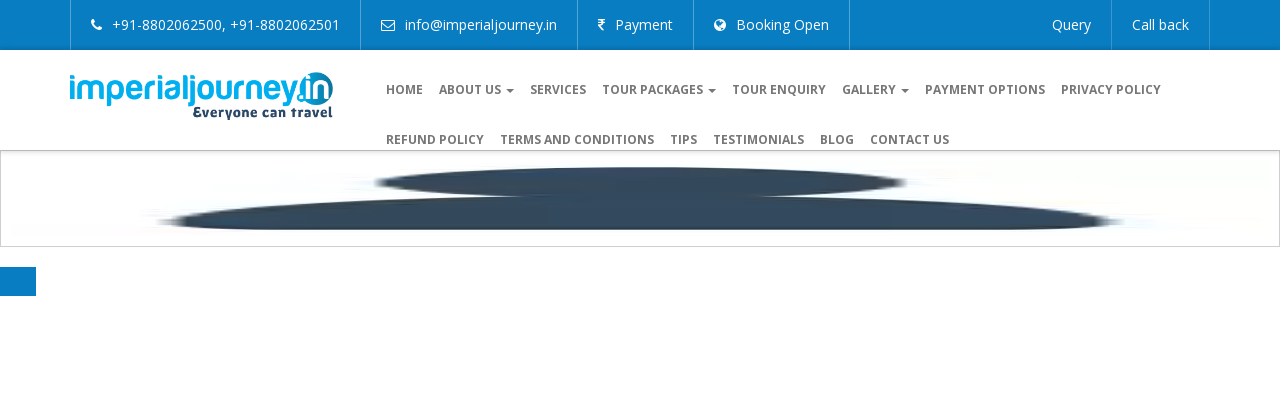

--- FILE ---
content_type: text/html; charset=UTF-8
request_url: https://www.imperialjourney.in/testimonial/kumutha-m-malaysia/
body_size: 9609
content:
<!DOCTYPE html>
<html dir="ltr" lang="en-US"
	prefix="og: https://ogp.me/ns#"  class="no-js">
<head>
	<meta charset="UTF-8">
	<meta name="viewport" content="width=device-width, initial-scale=1">
	<link rel="profile" href="http://gmpg.org/xfn/11">
		<script>(function(html){html.className = html.className.replace(/\bno-js\b/,'js')})(document.documentElement);</script>
<title>Natasha – South Africa | Imperial Journey</title>

		<!-- All in One SEO 4.3.5.1 - aioseo.com -->
		<meta name="robots" content="max-image-preview:large" />
		<link rel="canonical" href="https://www.imperialjourney.in/testimonial/kumutha-m-malaysia/" />
		<meta name="generator" content="All in One SEO (AIOSEO) 4.3.5.1 " />
		<meta property="og:locale" content="en_US" />
		<meta property="og:site_name" content="Imperial Journey | India Tour Package" />
		<meta property="og:type" content="article" />
		<meta property="og:title" content="Natasha – South Africa | Imperial Journey" />
		<meta property="og:url" content="https://www.imperialjourney.in/testimonial/kumutha-m-malaysia/" />
		<meta property="article:published_time" content="2021-10-23T13:21:37+00:00" />
		<meta property="article:modified_time" content="2021-10-23T13:27:06+00:00" />
		<meta name="twitter:card" content="summary" />
		<meta name="twitter:title" content="Natasha – South Africa | Imperial Journey" />
		<meta name="google" content="nositelinkssearchbox" />
		<script type="application/ld+json" class="aioseo-schema">
			{"@context":"https:\/\/schema.org","@graph":[{"@type":"BreadcrumbList","@id":"https:\/\/www.imperialjourney.in\/testimonial\/kumutha-m-malaysia\/#breadcrumblist","itemListElement":[{"@type":"ListItem","@id":"https:\/\/www.imperialjourney.in\/#listItem","position":1,"item":{"@type":"WebPage","@id":"https:\/\/www.imperialjourney.in\/","name":"Home","description":"Imperial Journey is a One of the India\u2019s leading Destination Management Service Company, India Holiday Package, India Temple Tour, Kerala holiday Package,","url":"https:\/\/www.imperialjourney.in\/"},"nextItem":"https:\/\/www.imperialjourney.in\/testimonial\/kumutha-m-malaysia\/#listItem"},{"@type":"ListItem","@id":"https:\/\/www.imperialjourney.in\/testimonial\/kumutha-m-malaysia\/#listItem","position":2,"item":{"@type":"WebPage","@id":"https:\/\/www.imperialjourney.in\/testimonial\/kumutha-m-malaysia\/","name":"Natasha \u2013 South Africa","url":"https:\/\/www.imperialjourney.in\/testimonial\/kumutha-m-malaysia\/"},"previousItem":"https:\/\/www.imperialjourney.in\/#listItem"}]},{"@type":"Organization","@id":"https:\/\/www.imperialjourney.in\/#organization","name":"Imperial Journey","url":"https:\/\/www.imperialjourney.in\/"},{"@type":"Person","@id":"https:\/\/www.imperialjourney.in\/author\/admin\/#author","url":"https:\/\/www.imperialjourney.in\/author\/admin\/","name":"admin","image":{"@type":"ImageObject","@id":"https:\/\/www.imperialjourney.in\/testimonial\/kumutha-m-malaysia\/#authorImage","url":"https:\/\/secure.gravatar.com\/avatar\/ea8c61dd1f8f104de40452db2a302d17?s=96&d=mm&r=g","width":96,"height":96,"caption":"admin"}},{"@type":"WebPage","@id":"https:\/\/www.imperialjourney.in\/testimonial\/kumutha-m-malaysia\/#webpage","url":"https:\/\/www.imperialjourney.in\/testimonial\/kumutha-m-malaysia\/","name":"Natasha \u2013 South Africa | Imperial Journey","inLanguage":"en-US","isPartOf":{"@id":"https:\/\/www.imperialjourney.in\/#website"},"breadcrumb":{"@id":"https:\/\/www.imperialjourney.in\/testimonial\/kumutha-m-malaysia\/#breadcrumblist"},"author":{"@id":"https:\/\/www.imperialjourney.in\/author\/admin\/#author"},"creator":{"@id":"https:\/\/www.imperialjourney.in\/author\/admin\/#author"},"image":{"@type":"ImageObject","url":"https:\/\/www.imperialjourney.in\/wp-content\/uploads\/2021\/10\/285645_user_icon.webp","@id":"https:\/\/www.imperialjourney.in\/#mainImage","width":75,"height":75},"primaryImageOfPage":{"@id":"https:\/\/www.imperialjourney.in\/testimonial\/kumutha-m-malaysia\/#mainImage"},"datePublished":"2021-10-23T13:21:37+00:00","dateModified":"2021-10-23T13:27:06+00:00"},{"@type":"WebSite","@id":"https:\/\/www.imperialjourney.in\/#website","url":"https:\/\/www.imperialjourney.in\/","name":"Imperial Journey","description":"India Tour Package","inLanguage":"en-US","publisher":{"@id":"https:\/\/www.imperialjourney.in\/#organization"}}]}
		</script>
		<!-- All in One SEO -->

<link rel='dns-prefetch' href='//fonts.googleapis.com' />
<link rel='dns-prefetch' href='//c0.wp.com' />
<link rel="alternate" type="application/rss+xml" title="Imperial Journey &raquo; Feed" href="https://www.imperialjourney.in/feed/" />
<link rel="alternate" type="application/rss+xml" title="Imperial Journey &raquo; Comments Feed" href="https://www.imperialjourney.in/comments/feed/" />
<script type="text/javascript">
window._wpemojiSettings = {"baseUrl":"https:\/\/s.w.org\/images\/core\/emoji\/14.0.0\/72x72\/","ext":".png","svgUrl":"https:\/\/s.w.org\/images\/core\/emoji\/14.0.0\/svg\/","svgExt":".svg","source":{"concatemoji":"https:\/\/www.imperialjourney.in\/wp-includes\/js\/wp-emoji-release.min.js?ver=6.2.8"}};
/*! This file is auto-generated */
!function(e,a,t){var n,r,o,i=a.createElement("canvas"),p=i.getContext&&i.getContext("2d");function s(e,t){p.clearRect(0,0,i.width,i.height),p.fillText(e,0,0);e=i.toDataURL();return p.clearRect(0,0,i.width,i.height),p.fillText(t,0,0),e===i.toDataURL()}function c(e){var t=a.createElement("script");t.src=e,t.defer=t.type="text/javascript",a.getElementsByTagName("head")[0].appendChild(t)}for(o=Array("flag","emoji"),t.supports={everything:!0,everythingExceptFlag:!0},r=0;r<o.length;r++)t.supports[o[r]]=function(e){if(p&&p.fillText)switch(p.textBaseline="top",p.font="600 32px Arial",e){case"flag":return s("\ud83c\udff3\ufe0f\u200d\u26a7\ufe0f","\ud83c\udff3\ufe0f\u200b\u26a7\ufe0f")?!1:!s("\ud83c\uddfa\ud83c\uddf3","\ud83c\uddfa\u200b\ud83c\uddf3")&&!s("\ud83c\udff4\udb40\udc67\udb40\udc62\udb40\udc65\udb40\udc6e\udb40\udc67\udb40\udc7f","\ud83c\udff4\u200b\udb40\udc67\u200b\udb40\udc62\u200b\udb40\udc65\u200b\udb40\udc6e\u200b\udb40\udc67\u200b\udb40\udc7f");case"emoji":return!s("\ud83e\udef1\ud83c\udffb\u200d\ud83e\udef2\ud83c\udfff","\ud83e\udef1\ud83c\udffb\u200b\ud83e\udef2\ud83c\udfff")}return!1}(o[r]),t.supports.everything=t.supports.everything&&t.supports[o[r]],"flag"!==o[r]&&(t.supports.everythingExceptFlag=t.supports.everythingExceptFlag&&t.supports[o[r]]);t.supports.everythingExceptFlag=t.supports.everythingExceptFlag&&!t.supports.flag,t.DOMReady=!1,t.readyCallback=function(){t.DOMReady=!0},t.supports.everything||(n=function(){t.readyCallback()},a.addEventListener?(a.addEventListener("DOMContentLoaded",n,!1),e.addEventListener("load",n,!1)):(e.attachEvent("onload",n),a.attachEvent("onreadystatechange",function(){"complete"===a.readyState&&t.readyCallback()})),(e=t.source||{}).concatemoji?c(e.concatemoji):e.wpemoji&&e.twemoji&&(c(e.twemoji),c(e.wpemoji)))}(window,document,window._wpemojiSettings);
</script>
<style type="text/css">
img.wp-smiley,
img.emoji {
	display: inline !important;
	border: none !important;
	box-shadow: none !important;
	height: 1em !important;
	width: 1em !important;
	margin: 0 0.07em !important;
	vertical-align: -0.1em !important;
	background: none !important;
	padding: 0 !important;
}
</style>
	<link rel='stylesheet' id='wp-block-library-css' href='https://c0.wp.com/c/6.2.8/wp-includes/css/dist/block-library/style.min.css' type='text/css' media='all' />
<style id='wp-block-library-inline-css' type='text/css'>
.has-text-align-justify{text-align:justify;}
</style>
<link rel='stylesheet' id='mediaelement-css' href='https://c0.wp.com/c/6.2.8/wp-includes/js/mediaelement/mediaelementplayer-legacy.min.css' type='text/css' media='all' />
<link rel='stylesheet' id='wp-mediaelement-css' href='https://c0.wp.com/c/6.2.8/wp-includes/js/mediaelement/wp-mediaelement.min.css' type='text/css' media='all' />
<link rel='stylesheet' id='classic-theme-styles-css' href='https://c0.wp.com/c/6.2.8/wp-includes/css/classic-themes.min.css' type='text/css' media='all' />
<style id='global-styles-inline-css' type='text/css'>
body{--wp--preset--color--black: #000000;--wp--preset--color--cyan-bluish-gray: #abb8c3;--wp--preset--color--white: #ffffff;--wp--preset--color--pale-pink: #f78da7;--wp--preset--color--vivid-red: #cf2e2e;--wp--preset--color--luminous-vivid-orange: #ff6900;--wp--preset--color--luminous-vivid-amber: #fcb900;--wp--preset--color--light-green-cyan: #7bdcb5;--wp--preset--color--vivid-green-cyan: #00d084;--wp--preset--color--pale-cyan-blue: #8ed1fc;--wp--preset--color--vivid-cyan-blue: #0693e3;--wp--preset--color--vivid-purple: #9b51e0;--wp--preset--gradient--vivid-cyan-blue-to-vivid-purple: linear-gradient(135deg,rgba(6,147,227,1) 0%,rgb(155,81,224) 100%);--wp--preset--gradient--light-green-cyan-to-vivid-green-cyan: linear-gradient(135deg,rgb(122,220,180) 0%,rgb(0,208,130) 100%);--wp--preset--gradient--luminous-vivid-amber-to-luminous-vivid-orange: linear-gradient(135deg,rgba(252,185,0,1) 0%,rgba(255,105,0,1) 100%);--wp--preset--gradient--luminous-vivid-orange-to-vivid-red: linear-gradient(135deg,rgba(255,105,0,1) 0%,rgb(207,46,46) 100%);--wp--preset--gradient--very-light-gray-to-cyan-bluish-gray: linear-gradient(135deg,rgb(238,238,238) 0%,rgb(169,184,195) 100%);--wp--preset--gradient--cool-to-warm-spectrum: linear-gradient(135deg,rgb(74,234,220) 0%,rgb(151,120,209) 20%,rgb(207,42,186) 40%,rgb(238,44,130) 60%,rgb(251,105,98) 80%,rgb(254,248,76) 100%);--wp--preset--gradient--blush-light-purple: linear-gradient(135deg,rgb(255,206,236) 0%,rgb(152,150,240) 100%);--wp--preset--gradient--blush-bordeaux: linear-gradient(135deg,rgb(254,205,165) 0%,rgb(254,45,45) 50%,rgb(107,0,62) 100%);--wp--preset--gradient--luminous-dusk: linear-gradient(135deg,rgb(255,203,112) 0%,rgb(199,81,192) 50%,rgb(65,88,208) 100%);--wp--preset--gradient--pale-ocean: linear-gradient(135deg,rgb(255,245,203) 0%,rgb(182,227,212) 50%,rgb(51,167,181) 100%);--wp--preset--gradient--electric-grass: linear-gradient(135deg,rgb(202,248,128) 0%,rgb(113,206,126) 100%);--wp--preset--gradient--midnight: linear-gradient(135deg,rgb(2,3,129) 0%,rgb(40,116,252) 100%);--wp--preset--duotone--dark-grayscale: url('#wp-duotone-dark-grayscale');--wp--preset--duotone--grayscale: url('#wp-duotone-grayscale');--wp--preset--duotone--purple-yellow: url('#wp-duotone-purple-yellow');--wp--preset--duotone--blue-red: url('#wp-duotone-blue-red');--wp--preset--duotone--midnight: url('#wp-duotone-midnight');--wp--preset--duotone--magenta-yellow: url('#wp-duotone-magenta-yellow');--wp--preset--duotone--purple-green: url('#wp-duotone-purple-green');--wp--preset--duotone--blue-orange: url('#wp-duotone-blue-orange');--wp--preset--font-size--small: 13px;--wp--preset--font-size--medium: 20px;--wp--preset--font-size--large: 36px;--wp--preset--font-size--x-large: 42px;--wp--preset--spacing--20: 0.44rem;--wp--preset--spacing--30: 0.67rem;--wp--preset--spacing--40: 1rem;--wp--preset--spacing--50: 1.5rem;--wp--preset--spacing--60: 2.25rem;--wp--preset--spacing--70: 3.38rem;--wp--preset--spacing--80: 5.06rem;--wp--preset--shadow--natural: 6px 6px 9px rgba(0, 0, 0, 0.2);--wp--preset--shadow--deep: 12px 12px 50px rgba(0, 0, 0, 0.4);--wp--preset--shadow--sharp: 6px 6px 0px rgba(0, 0, 0, 0.2);--wp--preset--shadow--outlined: 6px 6px 0px -3px rgba(255, 255, 255, 1), 6px 6px rgba(0, 0, 0, 1);--wp--preset--shadow--crisp: 6px 6px 0px rgba(0, 0, 0, 1);}:where(.is-layout-flex){gap: 0.5em;}body .is-layout-flow > .alignleft{float: left;margin-inline-start: 0;margin-inline-end: 2em;}body .is-layout-flow > .alignright{float: right;margin-inline-start: 2em;margin-inline-end: 0;}body .is-layout-flow > .aligncenter{margin-left: auto !important;margin-right: auto !important;}body .is-layout-constrained > .alignleft{float: left;margin-inline-start: 0;margin-inline-end: 2em;}body .is-layout-constrained > .alignright{float: right;margin-inline-start: 2em;margin-inline-end: 0;}body .is-layout-constrained > .aligncenter{margin-left: auto !important;margin-right: auto !important;}body .is-layout-constrained > :where(:not(.alignleft):not(.alignright):not(.alignfull)){max-width: var(--wp--style--global--content-size);margin-left: auto !important;margin-right: auto !important;}body .is-layout-constrained > .alignwide{max-width: var(--wp--style--global--wide-size);}body .is-layout-flex{display: flex;}body .is-layout-flex{flex-wrap: wrap;align-items: center;}body .is-layout-flex > *{margin: 0;}:where(.wp-block-columns.is-layout-flex){gap: 2em;}.has-black-color{color: var(--wp--preset--color--black) !important;}.has-cyan-bluish-gray-color{color: var(--wp--preset--color--cyan-bluish-gray) !important;}.has-white-color{color: var(--wp--preset--color--white) !important;}.has-pale-pink-color{color: var(--wp--preset--color--pale-pink) !important;}.has-vivid-red-color{color: var(--wp--preset--color--vivid-red) !important;}.has-luminous-vivid-orange-color{color: var(--wp--preset--color--luminous-vivid-orange) !important;}.has-luminous-vivid-amber-color{color: var(--wp--preset--color--luminous-vivid-amber) !important;}.has-light-green-cyan-color{color: var(--wp--preset--color--light-green-cyan) !important;}.has-vivid-green-cyan-color{color: var(--wp--preset--color--vivid-green-cyan) !important;}.has-pale-cyan-blue-color{color: var(--wp--preset--color--pale-cyan-blue) !important;}.has-vivid-cyan-blue-color{color: var(--wp--preset--color--vivid-cyan-blue) !important;}.has-vivid-purple-color{color: var(--wp--preset--color--vivid-purple) !important;}.has-black-background-color{background-color: var(--wp--preset--color--black) !important;}.has-cyan-bluish-gray-background-color{background-color: var(--wp--preset--color--cyan-bluish-gray) !important;}.has-white-background-color{background-color: var(--wp--preset--color--white) !important;}.has-pale-pink-background-color{background-color: var(--wp--preset--color--pale-pink) !important;}.has-vivid-red-background-color{background-color: var(--wp--preset--color--vivid-red) !important;}.has-luminous-vivid-orange-background-color{background-color: var(--wp--preset--color--luminous-vivid-orange) !important;}.has-luminous-vivid-amber-background-color{background-color: var(--wp--preset--color--luminous-vivid-amber) !important;}.has-light-green-cyan-background-color{background-color: var(--wp--preset--color--light-green-cyan) !important;}.has-vivid-green-cyan-background-color{background-color: var(--wp--preset--color--vivid-green-cyan) !important;}.has-pale-cyan-blue-background-color{background-color: var(--wp--preset--color--pale-cyan-blue) !important;}.has-vivid-cyan-blue-background-color{background-color: var(--wp--preset--color--vivid-cyan-blue) !important;}.has-vivid-purple-background-color{background-color: var(--wp--preset--color--vivid-purple) !important;}.has-black-border-color{border-color: var(--wp--preset--color--black) !important;}.has-cyan-bluish-gray-border-color{border-color: var(--wp--preset--color--cyan-bluish-gray) !important;}.has-white-border-color{border-color: var(--wp--preset--color--white) !important;}.has-pale-pink-border-color{border-color: var(--wp--preset--color--pale-pink) !important;}.has-vivid-red-border-color{border-color: var(--wp--preset--color--vivid-red) !important;}.has-luminous-vivid-orange-border-color{border-color: var(--wp--preset--color--luminous-vivid-orange) !important;}.has-luminous-vivid-amber-border-color{border-color: var(--wp--preset--color--luminous-vivid-amber) !important;}.has-light-green-cyan-border-color{border-color: var(--wp--preset--color--light-green-cyan) !important;}.has-vivid-green-cyan-border-color{border-color: var(--wp--preset--color--vivid-green-cyan) !important;}.has-pale-cyan-blue-border-color{border-color: var(--wp--preset--color--pale-cyan-blue) !important;}.has-vivid-cyan-blue-border-color{border-color: var(--wp--preset--color--vivid-cyan-blue) !important;}.has-vivid-purple-border-color{border-color: var(--wp--preset--color--vivid-purple) !important;}.has-vivid-cyan-blue-to-vivid-purple-gradient-background{background: var(--wp--preset--gradient--vivid-cyan-blue-to-vivid-purple) !important;}.has-light-green-cyan-to-vivid-green-cyan-gradient-background{background: var(--wp--preset--gradient--light-green-cyan-to-vivid-green-cyan) !important;}.has-luminous-vivid-amber-to-luminous-vivid-orange-gradient-background{background: var(--wp--preset--gradient--luminous-vivid-amber-to-luminous-vivid-orange) !important;}.has-luminous-vivid-orange-to-vivid-red-gradient-background{background: var(--wp--preset--gradient--luminous-vivid-orange-to-vivid-red) !important;}.has-very-light-gray-to-cyan-bluish-gray-gradient-background{background: var(--wp--preset--gradient--very-light-gray-to-cyan-bluish-gray) !important;}.has-cool-to-warm-spectrum-gradient-background{background: var(--wp--preset--gradient--cool-to-warm-spectrum) !important;}.has-blush-light-purple-gradient-background{background: var(--wp--preset--gradient--blush-light-purple) !important;}.has-blush-bordeaux-gradient-background{background: var(--wp--preset--gradient--blush-bordeaux) !important;}.has-luminous-dusk-gradient-background{background: var(--wp--preset--gradient--luminous-dusk) !important;}.has-pale-ocean-gradient-background{background: var(--wp--preset--gradient--pale-ocean) !important;}.has-electric-grass-gradient-background{background: var(--wp--preset--gradient--electric-grass) !important;}.has-midnight-gradient-background{background: var(--wp--preset--gradient--midnight) !important;}.has-small-font-size{font-size: var(--wp--preset--font-size--small) !important;}.has-medium-font-size{font-size: var(--wp--preset--font-size--medium) !important;}.has-large-font-size{font-size: var(--wp--preset--font-size--large) !important;}.has-x-large-font-size{font-size: var(--wp--preset--font-size--x-large) !important;}
.wp-block-navigation a:where(:not(.wp-element-button)){color: inherit;}
:where(.wp-block-columns.is-layout-flex){gap: 2em;}
.wp-block-pullquote{font-size: 1.5em;line-height: 1.6;}
</style>
<link rel='stylesheet' id='elite_player_style-css' href='https://www.imperialjourney.in/wp-content/plugins/Elite-video-player/css/elite.css?ver=2.0.6' type='text/css' media='all' />
<link rel='stylesheet' id='elite_player_icons-css' href='https://www.imperialjourney.in/wp-content/plugins/Elite-video-player/css/elite-font-awesome.min.css?ver=2.0.6' type='text/css' media='all' />
<link rel='stylesheet' id='elite_player_scrollbar-css' href='https://www.imperialjourney.in/wp-content/plugins/Elite-video-player/css/jquery.mCustomScrollbar.min.css?ver=2.0.6' type='text/css' media='all' />
<link rel='stylesheet' id='tss-css' href='https://www.imperialjourney.in/wp-content/plugins/testimonial-slider-and-showcase/assets/css/wptestimonial.css?ver=2.3.2' type='text/css' media='all' />
<link rel='stylesheet' id='tss-fontello-css' href='https://www.imperialjourney.in/wp-content/plugins/testimonial-slider-and-showcase/assets/vendor/fontello/css/tss-font.min.css?ver=2.3.2' type='text/css' media='all' />
<link rel='stylesheet' id='bootstrap-css-css' href='https://www.imperialjourney.in/wp-content/themes/imp-child/css/bootstrap.css?ver=6.2.8' type='text/css' media='all' />
<link rel='stylesheet' id='bootstraptheme-css-css' href='https://www.imperialjourney.in/wp-content/themes/imp-child/css/bootstrap-theme.css?ver=6.2.8' type='text/css' media='all' />
<link rel='stylesheet' id='font-css-css' href='https://www.imperialjourney.in/wp-content/themes/imp-child/css/font-awesome.css?ver=6.2.8' type='text/css' media='all' />
<link rel='stylesheet' id='color-css-css' href='https://www.imperialjourney.in/wp-content/themes/imp-child/css/color.css?ver=6.2.8' type='text/css' media='all' />
<link rel='stylesheet' id='responsive-css-css' href='https://www.imperialjourney.in/wp-content/themes/imp-child/css/responsive.css?ver=6.2.8' type='text/css' media='all' />
<link rel='stylesheet' id='themetypo-css-css' href='https://www.imperialjourney.in/wp-content/themes/imp-child/css/themetypo.css?ver=6.2.8' type='text/css' media='all' />
<link rel='stylesheet' id='bxslider-css-css' href='https://www.imperialjourney.in/wp-content/themes/imp-child/css/bxslider.css?ver=6.2.8' type='text/css' media='all' />
<link rel='stylesheet' id='datepicker-css-css' href='https://www.imperialjourney.in/wp-content/themes/imp-child/css/datepicker.css?ver=6.2.8' type='text/css' media='all' />
<link rel='stylesheet' id='carousel-css-css' href='https://www.imperialjourney.in/wp-content/themes/imp-child/carousel/carousel.css?ver=6.2.8' type='text/css' media='all' />
<link rel='stylesheet' id='twentysixteen-fonts-css' href='https://fonts.googleapis.com/css?family=Merriweather%3A400%2C700%2C900%2C400italic%2C700italic%2C900italic%7CMontserrat%3A400%2C700%7CInconsolata%3A400&#038;subset=latin%2Clatin-ext' type='text/css' media='all' />
<link rel='stylesheet' id='genericons-css' href='https://c0.wp.com/p/jetpack/12.0.2/_inc/genericons/genericons/genericons.css' type='text/css' media='all' />
<link rel='stylesheet' id='twentysixteen-style-css' href='https://www.imperialjourney.in/wp-content/themes/imp-child/style.css?ver=6.2.8' type='text/css' media='all' />
<!--[if lt IE 10]>
<link rel='stylesheet' id='twentysixteen-ie-css' href='https://www.imperialjourney.in/wp-content/themes/imp/css/ie.css?ver=20160412' type='text/css' media='all' />
<![endif]-->
<!--[if lt IE 9]>
<link rel='stylesheet' id='twentysixteen-ie8-css' href='https://www.imperialjourney.in/wp-content/themes/imp/css/ie8.css?ver=20160412' type='text/css' media='all' />
<![endif]-->
<!--[if lt IE 8]>
<link rel='stylesheet' id='twentysixteen-ie7-css' href='https://www.imperialjourney.in/wp-content/themes/imp/css/ie7.css?ver=20160412' type='text/css' media='all' />
<![endif]-->
<link rel='stylesheet' id='igallery_css-css' href='https://www.imperialjourney.in/wp-content/plugins/sk_igallery/css/igallery.css?ver=6.2.8' type='text/css' media='all' />
<link rel='stylesheet' id='jetpack_css-css' href='https://c0.wp.com/p/jetpack/12.0.2/css/jetpack.css' type='text/css' media='all' />
<script type='text/javascript' src='https://c0.wp.com/c/6.2.8/wp-includes/js/jquery/jquery.min.js' id='jquery-core-js'></script>
<script type='text/javascript' src='https://c0.wp.com/c/6.2.8/wp-includes/js/jquery/jquery-migrate.min.js' id='jquery-migrate-js'></script>
<script type='text/javascript' src='https://www.imperialjourney.in/wp-content/plugins/Elite-video-player/js/embed.js?ver=2.0.6' id='elite_embed-js'></script>
<script type='text/javascript' src='https://www.imperialjourney.in/wp-content/plugins/Elite-video-player/js/jquery.mCustomScrollbar.min.js?ver=2.0.6' id='elite_jquery.mCustomScrollbar-js'></script>
<script type='text/javascript' src='https://www.imperialjourney.in/wp-content/plugins/Elite-video-player/js/froogaloop.min.js?ver=2.0.6' id='elite_Froogaloop2-js'></script>
<script type='text/javascript' src='https://www.imperialjourney.in/wp-content/plugins/Elite-video-player/js/THREEx.FullScreen.min.js?ver=2.0.6' id='elite_THREEx.FullScreen-js'></script>
<script type='text/javascript' src='https://www.imperialjourney.in/wp-content/plugins/Elite-video-player/js/Playlist.min.js?ver=2.0.6' id='elite_playlist-js'></script>
<script type='text/javascript' src='https://www.imperialjourney.in/wp-content/plugins/Elite-video-player/js/videoPlayer.min.js?ver=2.0.6' id='elite_video_player-js'></script>
<script type='text/javascript' src='https://www.imperialjourney.in/wp-content/plugins/Elite-video-player/js/ZeroClipboard.min.js?ver=2.0.6' id='elite_ZeroClipboard-js'></script>
<!--[if lt IE 9]>
<script type='text/javascript' src='https://www.imperialjourney.in/wp-content/themes/imp/js/html5.js?ver=3.7.3' id='twentysixteen-html5-js'></script>
<![endif]-->
<script type='text/javascript' src='https://www.imperialjourney.in/wp-content/plugins/sk_igallery/com/sakurapixel/js/tween/CSSPlugin.min.js?ver=6.2.8' id='sk_css_plugin-js'></script>
<script type='text/javascript' src='https://www.imperialjourney.in/wp-content/plugins/sk_igallery/com/sakurapixel/js/tween/easing/EasePack.min.js?ver=6.2.8' id='sk_tween_ease-js'></script>
<script type='text/javascript' src='https://www.imperialjourney.in/wp-content/plugins/sk_igallery/com/sakurapixel/js/tween/TweenMax.min.js?ver=6.2.8' id='sk_tweenmax-js'></script>
<script type='text/javascript' id='igallery_front-js-extra'>
/* <![CDATA[ */
var IGALLERY_DTA_FRONT = {"IMAGES_URL":"https:\/\/www.imperialjourney.in\/wp-content\/plugins\/sk_igallery\/images","BTN_COLOR_OFF":"7b7b7b"};
/* ]]> */
</script>
<script type='text/javascript' src='https://www.imperialjourney.in/wp-content/plugins/sk_igallery/js/igallery.js?ver=6.2.8' id='igallery_front-js'></script>
<link rel="https://api.w.org/" href="https://www.imperialjourney.in/wp-json/" /><link rel="EditURI" type="application/rsd+xml" title="RSD" href="https://www.imperialjourney.in/xmlrpc.php?rsd" />
<link rel="wlwmanifest" type="application/wlwmanifest+xml" href="https://www.imperialjourney.in/wp-includes/wlwmanifest.xml" />
<meta name="generator" content="WordPress 6.2.8" />
<link rel='shortlink' href='https://www.imperialjourney.in/?p=140911' />
<link rel="alternate" type="application/json+oembed" href="https://www.imperialjourney.in/wp-json/oembed/1.0/embed?url=https%3A%2F%2Fwww.imperialjourney.in%2Ftestimonial%2Fkumutha-m-malaysia%2F" />
<link rel="alternate" type="text/xml+oembed" href="https://www.imperialjourney.in/wp-json/oembed/1.0/embed?url=https%3A%2F%2Fwww.imperialjourney.in%2Ftestimonial%2Fkumutha-m-malaysia%2F&#038;format=xml" />
	<style>img#wpstats{display:none}</style>
				<style type="text/css" id="wp-custom-css">
			.comment-respond{
display:none;
}
#mainbanner{
	margin-top:-18px;
}		</style>
		</head>

<body class="testimonial-template-default single single-testimonial postid-140911">

 <header id="mainheader">
      <!--// Top Baar //-->
      <div class="kd-topbar">
        <div class="container">
          <div class="row">
            <div class="col-md-9">
              <ul class="kd-topinfo">
                
                <li>
                  <i class="fa fa-phone"></i> +91-8802062500, +91-8802062501                  </li>
                <li>
                  <i class="fa fa-envelope-o"></i> info@imperialjourney.in  
                </li>
                 <li>
                  <a href="https://www.payumoney.com/paybypayumoney/#/8071B65200C9731C4CF6824297F73847"><i class="fa fa-inr"></i> Payment </a>
                </li>
                
                  <li>
                  <a href="http://www.imperialjourney.in/tour-packages/booking-open/"><i class="fa fa-globe"></i> Booking Open </a>
                </li>
              </ul>
            </div>
            <div class="col-md-3">
              <ul class="kd-userinfo">
                
                <li><a href="#" data-toggle="modal" data-target="#registerModalbox">Query</a>
                  <!-- Modal -->
                  <div class="modal fade kd-loginbox" id="registerModalbox" tabindex="-1" role="dialog" aria-labelledby="myModalLabel" aria-hidden="true">
                    <div class="modal-dialog">
                      <div class="modal-content">
                        <div class="modal-body">
                          <a href="#" class="close" data-dismiss="modal" aria-label="Close"><span aria-hidden="true">&times;</span></a>
                          <div class="kd-login-title">
                            <h2>Drop us a query</h2><br>
						  </div>
                          
                          <form method="post" action="http://imperialjourney.in/query.php">
                            <p><i class="fa fa-user"></i> <input name="name" type="text" placeholder="Name"></p>
                            <p><i class="fa fa-phone"></i> <input name="phone" type="text" placeholder="Phone"></p>
                            <p><i class="fa fa-envelope-o"></i> <input name="email" type="text" placeholder="Email Address"></p>
         <p><textarea name="message" style="height:150px;" rows="4" cols="50" placeholder=" add your comment"></textarea></p>
                            <p><input name="sub" type="submit" value="Submit" class="thbg-color"> </p>
                          </form>

                        </div>
                      </div>
                    </div>
                  </div>
                </li>
                <li><a href="#" data-toggle="modal" data-target="#Modalbox">Call back</a>
                  <!-- Modal -->
                     
       	<div class="modal fade kd-loginbox" id="Modalbox" tabindex="-1" role="dialog" aria-labelledby="myModalLabel" aria-hidden="true">
                    <div class="modal-dialog">
                      <div class="modal-content">
                        <div class="modal-body">
                          <a href="#" class="close" data-dismiss="modal" aria-label="Close"><span aria-hidden="true">&times;</span></a>
                          <div class="kd-login-title">
                            <h2>Send Your Information</h2>
                            <span>we will Call back</span>
                           </div>
                           
						  <form method="post" action="http://imperialjourney.in/salesoffer.php">
                            <p><i class="fa fa-envelope-o"></i> <input name="email" type="text" placeholder="Email Address"></p>
                            <p><i class="fa fa-user"></i> <input name="name" type="text" placeholder="Your Name"></p>
                            <p><i class="fa fa-phone"></i> <input name="phone" type="text" placeholder="Phone"></p>
                            <p><input name="sub" type="submit" value="Submit" class="thbg-color"> </p>
                          </form>

                        </div>
                      </div>
                    </div>
                  </div>
                  
                </li>
              </ul>
            </div>
          </div>
        </div>
      </div>
      <!--// Top Baar //-->

      <!--// Header Baar //-->
      <div class="kd-headbar">
        <div class="container">
          <div class="row">
            <div class="col-md-3"><a href="https://www.imperialjourney.in" class="logo"><img src="https://www.imperialjourney.in/wp-content/themes/imp-child/images/logo.png" alt="Imperial Journey Logo"></a></div>
            <div class="col-md-9">
              <div class="kd-rightside">
                <nav class="navbar navbar-default navigation">
                  <div class="navbar-header">
                    <button type="button" class="navbar-toggle collapsed" data-toggle="collapse" data-target="#navbar-collapse-1">
                      <span class="icon-bar"></span>
                      <span class="icon-bar"></span>
                      <span class="icon-bar"></span>
                    </button>
                  </div>
                  
                 
                  

                <div class="collapse navbar-collapse" id="navbar-collapse-1">
                  
                             <ul id="menu-main-menu" class="nav navbar-nav"><li id="menu-item-140869" class="menu-item menu-item-type-custom menu-item-object-custom menu-item-home menu-item-140869"><a title="Home" href="http://www.imperialjourney.in/">Home</a></li>
<li id="menu-item-140949" class="menu-item menu-item-type-custom menu-item-object-custom menu-item-has-children menu-item-140949 dropdown"><a title="About us" href="#" class="dropdown-toggle" data-toggle="dropdown" data-target="#">About us <span class="caret"></span></a>
<ul class=" sub-dropdown">
	<li id="menu-item-79" class="menu-item menu-item-type-post_type menu-item-object-page menu-item-79"><a title="About IJPL" href="https://www.imperialjourney.in/about-ijpl/">About IJPL</a></li>
	<li id="menu-item-73" class="menu-item menu-item-type-post_type menu-item-object-page menu-item-73"><a title="Our Experiences" href="https://www.imperialjourney.in/our-experiences/">Our Experiences</a></li>
	<li id="menu-item-76" class="menu-item menu-item-type-post_type menu-item-object-page menu-item-76"><a title="Why IJPL" href="https://www.imperialjourney.in/why-ijpl/">Why IJPL</a></li>
</ul>
</li>
<li id="menu-item-13" class="menu-item menu-item-type-post_type menu-item-object-page menu-item-13"><a title="Services" href="https://www.imperialjourney.in/services/">Services</a></li>
<li id="menu-item-16" class="menu-item menu-item-type-post_type menu-item-object-page menu-item-has-children menu-item-16 dropdown"><a title="Tour Packages" href="#" class="dropdown-toggle" data-toggle="dropdown" data-target="#">Tour Packages <span class="caret"></span></a>
<ul class=" sub-dropdown">
	<li id="menu-item-170" class="menu-item menu-item-type-taxonomy menu-item-object-tours_pack menu-item-170"><a title="India Tour Packages" href="https://www.imperialjourney.in/tour-packages/india-tour-packages/">India Tour Packages</a></li>
	<li id="menu-item-171" class="menu-item menu-item-type-taxonomy menu-item-object-tours_pack menu-item-171"><a title="International Tour" href="https://www.imperialjourney.in/tour-packages/international-tour/">International Tour</a></li>
	<li id="menu-item-172" class="menu-item menu-item-type-taxonomy menu-item-object-tours_pack menu-item-172"><a title="Most Demanded Tours" href="https://www.imperialjourney.in/tour-packages/most-demanded-tours/">Most Demanded Tours</a></li>
</ul>
</li>
<li id="menu-item-28" class="menu-item menu-item-type-post_type menu-item-object-page menu-item-28"><a title="Tour Enquiry" href="https://www.imperialjourney.in/tour-enquiry/">Tour Enquiry</a></li>
<li id="menu-item-31" class="menu-item menu-item-type-post_type menu-item-object-page menu-item-has-children menu-item-31 dropdown"><a title="Gallery" href="#" class="dropdown-toggle" data-toggle="dropdown" data-target="#">Gallery <span class="caret"></span></a>
<ul class=" sub-dropdown">
	<li id="menu-item-37" class="menu-item menu-item-type-post_type menu-item-object-page menu-item-37"><a title="Guest Photo Gallery" href="https://www.imperialjourney.in/guest-photo-gallery/">Guest Photo Gallery</a></li>
</ul>
</li>
<li id="menu-item-115982" class="menu-item menu-item-type-post_type menu-item-object-page menu-item-115982"><a title="Payment Options" href="https://www.imperialjourney.in/payment-options/">Payment Options</a></li>
<li id="menu-item-115983" class="menu-item menu-item-type-post_type menu-item-object-page menu-item-115983"><a title="Privacy Policy" href="https://www.imperialjourney.in/privacy-policy/">Privacy Policy</a></li>
<li id="menu-item-115984" class="menu-item menu-item-type-post_type menu-item-object-page menu-item-115984"><a title="Refund Policy" href="https://www.imperialjourney.in/refund-policy/">Refund Policy</a></li>
<li id="menu-item-115985" class="menu-item menu-item-type-post_type menu-item-object-page menu-item-115985"><a title="Terms and conditions" href="https://www.imperialjourney.in/terms-and-conditions/">Terms and conditions</a></li>
<li id="menu-item-34" class="menu-item menu-item-type-post_type menu-item-object-page menu-item-34"><a title="Tips" href="https://www.imperialjourney.in/tips/">Tips</a></li>
<li id="menu-item-654" class="menu-item menu-item-type-post_type menu-item-object-page menu-item-654"><a title="Testimonials" href="https://www.imperialjourney.in/testimonials/">Testimonials</a></li>
<li id="menu-item-629" class="menu-item menu-item-type-custom menu-item-object-custom menu-item-629"><a title="Blog" href="http://www.imperialjourney.in/imperialblogs/">Blog</a></li>
<li id="menu-item-49" class="menu-item menu-item-type-post_type menu-item-object-page menu-item-49"><a title="Contact us" href="https://www.imperialjourney.in/contact-us/">Contact us</a></li>
</ul>                  
                  
              <!--        <ul class="nav navbar-nav">
                      <li><a href="index.html">Home</a> </li>
                      <li><a href="">About Us</a>
                       <ul class="sub-dropdown">
                          <li><a href="about-us.html">About IJPL </a></li>
                          <li><a href="our_experiences.html">Our Experiences</a></li>
                          
                          <li><a href="why-ijpl.html">Why IJPL</a>
                             
                          </li>
                        </ul>
                      </li>
                      <li><a href="services.html">Services</a></li>
                        <li><a href="#">Tour Packages</a>
                        <ul class="sub-dropdown">
                          <li><a href="india-tour-packages.html">India Tour Pacages </a></li>
                          <li><a href="international-tour-packages.html">International Tour</a>
                             
                          </li>
                        </ul>
                      </li>
                      <li><a href="#">Tour Enquiry</a></li>
                      <li><a href="#">Gallery</a>
                        <ul class="sub-dropdown">
                          <li><a href="gallery.html">Guest Photo Gallery </a></li>
                          <li><a href="#">Guest Video Gallery </a></li>
                         </ul>
                      </li>
                       <li><a href="travel-tips.html">Tips</a></li>
                       <li><a href="testimonial.html">Testimonial</a></li>
                       <li><a href="blog.html">Blog</a></li>
                    
                   
                       <li><a href="contact-us.html">Contact us</a></li>
                    </ul>
                    
                    -->
                    
                  </div> 
                    <!-- /.navbar-collapse -->
                </nav>
              <!--  <div class="kd-search">
                  <a href="#" class="kd-searchbtn" data-toggle="modal" data-target="#searchmodalbox"><i class="fa fa-search"></i></a>
                  <!-- Modal 
                  <div class="modal fade kd-loginbox" id="searchmodalbox" tabindex="-1" role="dialog" aria-labelledby="myModalLabel" aria-hidden="true">
                    <div class="modal-dialog">
                      <div class="modal-content">
                        <div class="modal-body">
                          <a href="#" class="close" data-dismiss="modal" aria-label="Close"><span aria-hidden="true">&times;</span></a>
                          <div class="kd-login-title">
                            <h2>Search Your KeyWord</h2>
                          </div>

                          <form>
                            <p><i class="fa fa-search"></i> <input type="text" placeholder="Enter Your Keyword"></p>
                            <p><input type="submit" value="Search" class="thbg-color"> </p>
                          </form>


                        </div>
                      </div>
                    </div>
                  </div>
                </div>  -->
              </div>
            </div>
          </div>
        </div>
      </div>
      <!--// Header Baar //-->
 
    </header>

<div id="primary" class="content-area">
	<main id="main" class="site-main" role="main">
		
  <figure class="detail-thumb">
	<div class="post-thumbnail">
		<img width="75" height="75" src="https://www.imperialjourney.in/wp-content/uploads/2021/10/285645_user_icon.webp" class="attachment-post-thumbnail size-post-thumbnail wp-post-image" alt="" decoding="async" sizes="(max-width: 709px) 85vw, (max-width: 909px) 67vw, (max-width: 984px) 60vw, (max-width: 1362px) 62vw, 840px" />	</div><!-- .post-thumbnail -->

	</figure>
                  <div class="inn-detail">
                    <div class="kd-detail-time thbg-color"><span>

--- FILE ---
content_type: text/css
request_url: https://www.imperialjourney.in/wp-content/themes/imp-child/css/color.css?ver=6.2.8
body_size: -30
content:
/* ThemeColor */
.thcolor,.thcolorhover:hover,.kd-services article:hover h2 a,.kd-blog-list article:hover h2 a,.widget-blogpost ul li:hover h6 a,.kd-team article:hover h5 a,.kd-404 h1 {
  color: #087dc2 !important;
}

.thbg-color,.thbg-colorhover:hover,.kd-topbar,#lang_sel ul li ul,.navbar-nav > li > a:before,.sub-dropdown li:before,.kd-usernetwork:before,
.nav-tabs > li.active > a,.nav-tabs > li > a:hover, .nav-tabs > li.active > a:focus,.input-group-addon,.kd-team figure:before,.kd-tag ul li:hover a,
.kd-gallery ul li figure figcaption:before,.pagination a:before,.pagination a:after,/*Widget*/.widget_categories ul li:hover,.widget_archive ul li:hover,
.widget_search form input[type="submit"],.widget_tag a:hover,.kd-section-title h3:before,.kd-section-title h2:before,.kd-widget-title h2:before {
  background-color: #087dc2 !important;
}
.th-bordercolor,.th-bordercolorhover:hover,blockquote,.kd-user-tag,.sub-dropdown {
  border-color: #087dc2 !important;
}

--- FILE ---
content_type: text/css
request_url: https://www.imperialjourney.in/wp-content/themes/imp-child/css/responsive.css?ver=6.2.8
body_size: 701
content:
/*============  Media 768Px Start ============ */ 
@media (min-width: 768px) and (max-width: 990px) {
    /* Main Grid */
    .col-md-4,.col-md-3,.col-md-6 { width: 50%; }
    .col-md-2 { width: 25%; }

    /* Header */
    header .kd-social-network,.kd-userinfo > li:first-child { display: none; }
    .navbar-nav > li { padding: 5px 9px; }
    .kd-search { padding: 5px 0; }
    .sub-dropdown .sub-dropdown { left: auto; right: 85%; }
    .kd-medium article figure { width: 100%; }
    .kd-medium article figure ~ .kd-teaminfo { float: left; width: 100%; padding: 15px 0px 0px 0px; }

    /* Content */
    .kd-bookingtab .nav-tabs > li > a { padding: 12px 32px; }
    .kd-subscribe form p input[type="text"] { width: 100%; }
    /* Footer */
    #copyright { text-align: center; }
    #copyright p { margin-bottom: 15px; }
}

/*============ Media 420Px Start ============ */
@media (max-width: 767px) {
    /* Main Grid */
    .col-md-4,.col-md-3,.col-md-6 { width: 50%; }
    .col-md-2 { width: 25%; }

    /* Header */
    .kd-topinfo,.kd-caption { display: none; }
    #mainheader { text-align: center; }
    #mainheader [col-md-] { width: 100%; }
    .navbar-header { display: inline-block; margin: 32px 0 0; }
    .navbar-collapse { background: #fff; position: absolute; right: 0; text-align: left; top: 100%; width: 280px; z-index: 999; }
    .kf_sticky .navbar-nav > li { padding: 6px 10px; }
    .navbar-nav > li { padding: 10px 14px; float: left; width: 100%; }
    .sub-dropdown { z-index: 9999; margin: 15px 0px; position: static; opacity: 1; visibility: visible; float: left; width: 100%; -webkit-transform: translateY(0px); -moz-transform: translateY(0px); -ms-transform: translateY(0px); -o-transform: translateY(0px); transform: translateY(0px); }
    .kf_sticky { position: static; }

    /* Content */
    .kd-blogmedium figure,.kd-tourform ul li,.kd-services figure,.kd-subscribe form p input[type="text"] { width: 100%; }
    .kd-blogmedium figure ~ .kd-bloginfo,.kd-services figure ~ .kd-serviceinfo { float: left; width: 100%; padding: 15px 0px 0px 0px; }
    .kd-tourform { position: static; float: left; width: 100%; } .kd-tourform ul li { margin-bottom: 20px; } .kd-tourform form { padding-top: 0px; }
    .kd-subscribe form p { padding-bottom: 10px; }
    .kd-followus-widget ul li { width: 25%; }
    .kd-loginbox .modal-dialog { width: 440px; }
    body { overflow-x: hidden; }
    .kd-blog-detail .kd-rich-editor { float: left; width: 100%; padding: 0px; }
    #kdcomments ul li figure ~ .text { float: left; width: 100%; margin: 9px 0px 0px 0px; }
    #kdcomments ul li .text::before, #kdcomments ul li .text::after { left: 20px; top: -14px; -webkit-transform: rotate(90deg); -moz-transform: rotate(90deg); -ms-transform: rotate(90deg); -o-transform: rotate(90deg); transform: rotate(90deg); }
    #kdcomments ul li .text::after { left: 20px; top: -15px; }
    #kdcomments ul li .text .replay-btn { position: static; float: left; }
    .kd-tag { margin-bottom: 15px; float: left; } .kd-tag span { margin-bottom: 10px; }
    .kd-404 h1 { font-size: 100px; line-height: 100px; }
    .kd-medium article figure { width: 100%; }
    .kd-medium article figure ~ .kd-teaminfo { float: left; width: 100%; padding: 15px 0px 0px 0px; }
    .kd-subscribe form p { width: 100%; padding: 0px 0px 10px 0px; }
    .kd-partner ul li { text-align: center; }
    .kd-partner ul li a { display: inline-block; }

    /* Footer */
    #copyright { text-align: center; }
    #copyright .footer-nav { float: none; display: inline-block; }
    #copyright p { margin-bottom: 15px; }
}

/*============ Media 300Px Star ============ */
@media (max-width: 480px) {
    /* Main Grid */
    .col-md-4,.col-md-3,.col-md-2,.col-md-6 { width: 100%; }
	.kf_sticky{position:relative;}
	.kf_sticky .navbar-nav > li{padding:10px 14px;}
    /* Header */
    .kd-userinfo { text-align: center; }
    .kd-userinfo > li:first-child { width: 100%; padding: 0px; }
    .kd-userinfo > li .kd-social-network { float: none; display: inline-block; }
    .kd-userinfo > li { border: none; float: none; display: inline-block; padding: 0px 10px 10px 10px; }
    .logo { float: none; padding-bottom: 0px; display: inline-block; }
    .navbar-collapse { right: auto; left: -100%; width: 240px; }
    .kd-loginbox .modal-dialog { width: 300px; }
    .kd-login-network ul li a { font-size: 12px; padding: 8px; }
    .col-md-12 { padding-right: 20px; }
}

/*============  Media 940Px Start ============ */
@media screen and (min-width: 991px) and (max-width: 1054px) {
    /* Header */
    .navbar-nav > li { padding: 48px 6px 40px; }
    .kd-userinfo > li { padding: 11px 16px; }
    .sub-dropdown .sub-dropdown { left: auto; right: 85%; }
    /* Content */
    .kd-subscribe form p input[type="text"] { width: 340px; }
}